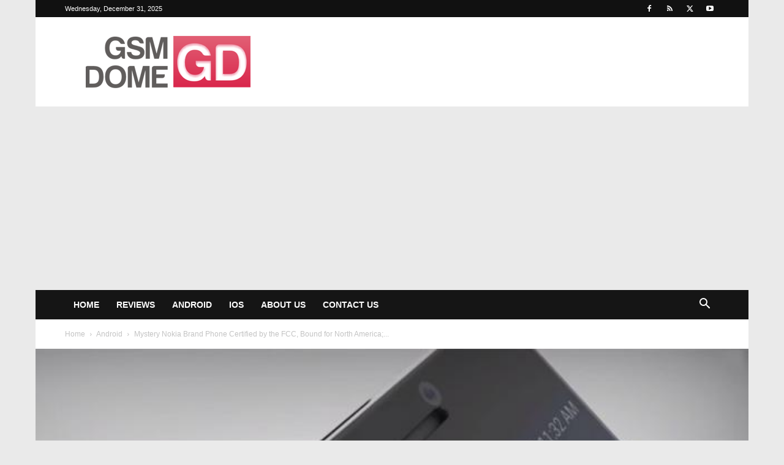

--- FILE ---
content_type: text/html; charset=UTF-8
request_url: https://www.gsmdome.com/wp-admin/admin-ajax.php?td_theme_name=Newspaper&v=12.6.6
body_size: -514
content:
{"73410":297}

--- FILE ---
content_type: text/html; charset=utf-8
request_url: https://www.google.com/recaptcha/api2/aframe
body_size: 267
content:
<!DOCTYPE HTML><html><head><meta http-equiv="content-type" content="text/html; charset=UTF-8"></head><body><script nonce="gPwiwnWo_4XywFB7xRtnDQ">/** Anti-fraud and anti-abuse applications only. See google.com/recaptcha */ try{var clients={'sodar':'https://pagead2.googlesyndication.com/pagead/sodar?'};window.addEventListener("message",function(a){try{if(a.source===window.parent){var b=JSON.parse(a.data);var c=clients[b['id']];if(c){var d=document.createElement('img');d.src=c+b['params']+'&rc='+(localStorage.getItem("rc::a")?sessionStorage.getItem("rc::b"):"");window.document.body.appendChild(d);sessionStorage.setItem("rc::e",parseInt(sessionStorage.getItem("rc::e")||0)+1);localStorage.setItem("rc::h",'1767180980691');}}}catch(b){}});window.parent.postMessage("_grecaptcha_ready", "*");}catch(b){}</script></body></html>